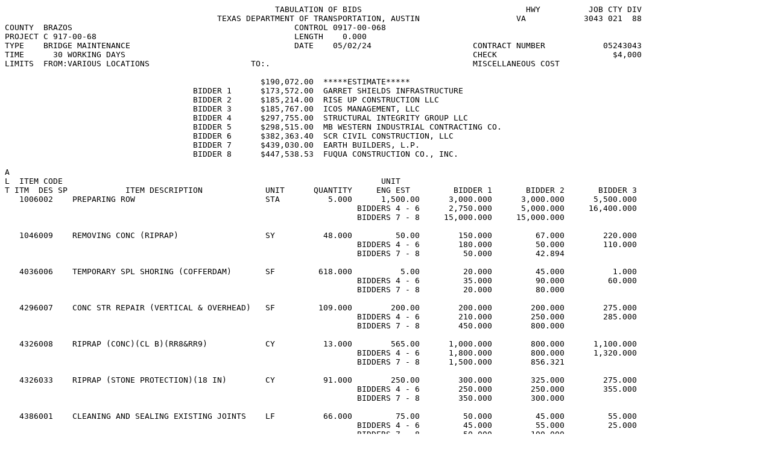

--- FILE ---
content_type: text/plain
request_url: https://www.dot.state.tx.us/insdtdot/orgchart/cmd/cserve/bidtab/02MY3043.TXT
body_size: 13422
content:
                                                        TABULATION OF BIDS                                  HWY          JOB CTY DIV
                                            TEXAS DEPARTMENT OF TRANSPORTATION, AUSTIN                    VA            3043 021  88
COUNTY  BRAZOS                                              CONTROL 0917-00-068                                                     
PROJECT C 917-00-68                                         LENGTH    0.000                                                         
TYPE    BRIDGE MAINTENANCE                                  DATE    05/02/24                     CONTRACT NUMBER            05243043
TIME      30 WORKING DAYS                                                                        CHECK                        $4,000
LIMITS  FROM:VARIOUS LOCATIONS                     TO:.                                          MISCELLANEOUS COST                 
                                                                                                                                    
                                                     $190,072.00  *****ESTIMATE*****                                                
                                       BIDDER 1      $173,572.00  GARRET SHIELDS INFRASTRUCTURE                                     
                                       BIDDER 2      $185,214.00  RISE UP CONSTRUCTION LLC                                          
                                       BIDDER 3      $185,767.00  ICOS MANAGEMENT, LLC                                              
                                       BIDDER 4      $297,755.00  STRUCTURAL INTEGRITY GROUP LLC                                    
                                       BIDDER 5      $298,515.00  MB WESTERN INDUSTRIAL CONTRACTING CO.                             
                                       BIDDER 6      $382,363.40  SCR CIVIL CONSTRUCTION, LLC                                       
                                       BIDDER 7      $439,030.00  EARTH BUILDERS, L.P.                                              
                                       BIDDER 8      $447,538.53  FUQUA CONSTRUCTION CO., INC.                                      
                                                                                                                                    
A                                                                                                                                   
L  ITEM CODE                                                                  UNIT                                                  
T ITM  DES SP            ITEM DESCRIPTION             UNIT      QUANTITY     ENG EST         BIDDER 1       BIDDER 2       BIDDER 3 
   1006002    PREPARING ROW                           STA          5.000      1,500.00      3,000.000      3,000.000      5,500.000 
                                                                         BIDDERS 4 - 6      2,750.000      5,000.000     16,400.000 
                                                                         BIDDERS 7 - 8     15,000.000     15,000.000                
                                                                                                                                    
   1046009    REMOVING CONC (RIPRAP)                  SY          48.000         50.00        150.000         67.000        220.000 
                                                                         BIDDERS 4 - 6        180.000         50.000        110.000 
                                                                         BIDDERS 7 - 8         50.000         42.894                
                                                                                                                                    
   4036006    TEMPORARY SPL SHORING (COFFERDAM)       SF         618.000          5.00         20.000         45.000          1.000 
                                                                         BIDDERS 4 - 6         35.000         90.000         60.000 
                                                                         BIDDERS 7 - 8         20.000         80.000                
                                                                                                                                    
   4296007    CONC STR REPAIR (VERTICAL & OVERHEAD)   SF         109.000        200.00        200.000        200.000        275.000 
                                                                         BIDDERS 4 - 6        210.000        250.000        285.000 
                                                                         BIDDERS 7 - 8        450.000        800.000                
                                                                                                                                    
   4326008    RIPRAP (CONC)(CL B)(RR8&RR9)            CY          13.000        565.00      1,000.000        800.000      1,100.000 
                                                                         BIDDERS 4 - 6      1,800.000        800.000      1,320.000 
                                                                         BIDDERS 7 - 8      1,500.000        856.321                
                                                                                                                                    
   4326033    RIPRAP (STONE PROTECTION)(18 IN)        CY          91.000        250.00        300.000        325.000        275.000 
                                                                         BIDDERS 4 - 6        250.000        250.000        355.000 
                                                                         BIDDERS 7 - 8        350.000        300.000                
                                                                                                                                    
   4386001    CLEANING AND SEALING EXISTING JOINTS    LF          66.000         75.00         50.000         45.000         55.000 
                                                                         BIDDERS 4 - 6         45.000         55.000         25.000 
                                                                         BIDDERS 7 - 8         50.000        100.000                
                                                                                                                                    
   4546007    HEADER TYPE EXPANSION JOINT             LF          66.000         25.00        200.000         45.000        330.000 
                                                                         BIDDERS 4 - 6        210.000        250.000        370.000 
                                                                         BIDDERS 7 - 8        550.000        427.813                
                                                                                                                                    
   4806001    CLEAN EXIST CULVERTS                    EA           1.000     25,000.00      5,000.000      1,455.000     27,500.000 
                                                                         BIDDERS 4 - 6     75,000.000     25,000.000     36,200.000 
                                                                         BIDDERS 7 - 8     50,000.000      6,890.537                
                                                                                                                                    
   5006001    MOBILIZATION                            LS           1.000     19,500.00     15,000.000     12,000.000     13,500.000 
                                                                         BIDDERS 4 - 6     25,000.000     25,000.000     38,200.000 
                                                                         BIDDERS 7 - 8     40,000.000     61,681.000                
                                                                                                                                    
   5026001008 BARRICADES, SIGNS AND TRAFFIC HANDLING  MO           2.000      4,000.00     10,000.000      2,500.000        500.000 
                                                                         BIDDERS 4 - 6     11,000.000      5,000.000      3,550.000 
                                                                         BIDDERS 7 - 8     15,000.000      2,750.000                
                                                                                                                                    
   5066004002 ROCK FILTER DAMS (INSTALL) (TY 4)       LF          27.000         60.00         50.000          1.000          1.000 
                                                                         BIDDERS 4 - 6         50.000         75.000         51.700 
                                                                         BIDDERS 7 - 8        100.000         60.000                
                                                                                                                                    
   5066011002 ROCK FILTER DAMS (REMOVE)               LF          27.000         11.00         10.000          1.000          1.000 
                                                                         BIDDERS 4 - 6         25.000         60.000         23.000 
                                                                         BIDDERS 7 - 8         10.000         18.345                
                                                                                                                                    
   5066021002 CONSTRUCTION EXITS (INSTALL) (TY 2)     SY         546.000         35.00          1.000          1.000          1.000 
                                                                         BIDDERS 4 - 6         55.000         30.000         46.000 
                                                                         BIDDERS 7 - 8         80.000         73.986                
                                                                                                                                    
   5066024002 CONSTRUCTION EXITS (REMOVE)             SY         546.000         15.00          1.000          1.000          1.000 
                                                                         BIDDERS 4 - 6         10.000         10.000         17.250 
                                                                         BIDDERS 7 - 8         10.000         15.000                
                                                                                                                                    
   5066038002 TEMP SEDMT CONT FENCE (INSTALL)         LF         640.000          6.00          4.000          1.000          1.000 
                                                                         BIDDERS 4 - 6          2.000          5.000          5.750 
                                                                         BIDDERS 7 - 8          8.000          5.513                
                                                                                                                                    
   5066039002 TEMP SEDMT CONT FENCE (REMOVE)          LF         640.000          2.00          1.000          1.000          1.000 
                                                                         BIDDERS 4 - 6          1.000          2.000          2.300 
                                                                         BIDDERS 7 - 8          1.000          2.000                
                                                                                                                                    
   7806004    CONC CRCK REPR(DISCRETE)(ROUT AND SEAL) LF          40.000        100.00        100.000         99.000        198.000 
                                                                         BIDDERS 4 - 6         70.000        600.000        180.000 
                                                                         BIDDERS 7 - 8         35.000        200.000                
                                                                                                                                    
  60016002    PORTABLE CHANGEABLE MESSAGE SIGN        EA           3.000      4,250.00        500.000      3,544.000          1.000 
                                                                         BIDDERS 4 - 6      1,200.000      5,000.000      4,500.000 
                                                                         BIDDERS 7 - 8      6,500.000      4,125.000                
                                                                                                                                    
  61856002002 TMA (STATIONARY)                        DAY         30.000        500.00        300.000      1,200.000          1.000 
                                                                         BIDDERS 4 - 6          1.000        200.000        250.000 
                                                                         BIDDERS 7 - 8        350.000        353.843                
                                                                                                                                    
